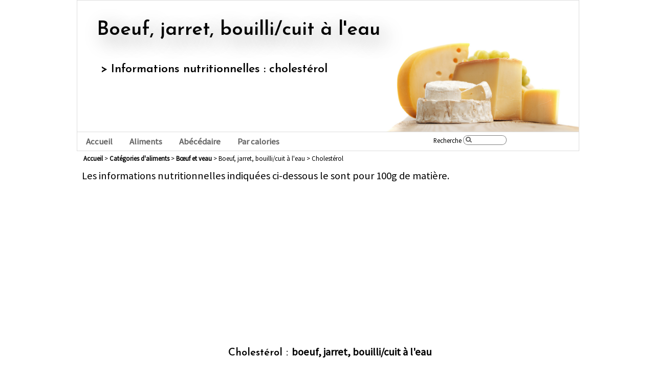

--- FILE ---
content_type: text/html; charset=UTF-8
request_url: https://www.mes-infos-nutrition.com/cholesterol-viandes_oeufs_poissons_et_assimiles/viandes_cuites/boeuf_et_veau/boeuf_jarret_bouillicuit_a_leau
body_size: 4730
content:
<!DOCTYPE html><html lang="fr"> <head> <title>Cholestérol : Boeuf, jarret, bouilli/cuit à l'eau : </title> <meta name="description" content="Cholestérol : Boeuf, jarret, bouilli/cuit à l'eau" /> <link rel="canonical" href="https://www.mes-infos-nutrition.com/cholesterol-viandes_oeufs_poissons_et_assimiles/viandes_cuites/boeuf_et_veau/boeuf_jarret_bouillicuit_a_leau" /><style>* { margin: 0; padding: 0; font-family: Sans-serif;}html { font-size: 100%; }body { font-size: 0.8em; }.break { clear:both; }h1, h2, h3, h4, h2 * { font-family: sans-serif; font-weight: 600; }h3 { font-size: 1.6em; text-align: center; }* { font-family: sans-serif; } blockquote, cite { font-size: 1.6em; }td { font-size: 1.4em; }h2, h2 span { display: inline-block; }h2::first-letter, h2 span::first-letter { text-transform: uppercase; }#allContent { display:block; width: 90%; max-width: 980px; min-width: 700px; margin:auto;}a, a:visited { color: blue; }#bandeau { display:block; width: 100%; height: 20em; border: 1px #DDD solid; overflow: hidden;}#bandeau img { float:right; height: 100%;}#bandeau h1 { margin-top: 1em; margin-left: 1em; font-size: 3em; text-shadow: 0.3em 0.3em 1em #888; }#bandeau h1::first-letter { text-transform: uppercase; }#bandeau h2 { margin-top: 2em; margin-left: 2em; font-size: 1.8em; position: absolute; }#menu { display:block; width: 100%; height: 2.8em; border: 1px #DDD solid; border-top: 0; overflow: hidden;}#menu ul { display:inline-block; list-style-type: none; height: 2.9em; width: 70%; }#menu ul li { display:block; float: left; margin: 0.5em 0 0 0; font-size: 1.3em;}#menu ul li a { text-decoration: none; font-weight: bold; color: #666; padding: 0.5em 1em 0.5em 1em; }#menu ul li a:hover, #pageCategories #btnCategorie, #pageListeProduits #btnCategorie, #accueil #btnAccueil, #rechercheSimple #btnAlphabet, #pageCalories #btnCalories { background-color: #AAA; color: #000; }#btnRecherche { float: right; margin: 0.5em 0.5em; display: none; }#globalsearch { width: 29%; float: right; padding-top: 0.5em;}#globalsearch form label { }#sp-searchtext { background-image:url('[data-uri]%[base64]%2BCjwvc3ZnPgo%3D'); width:30%; height:19px; padding:2px 18px 1px 22px; border: 1px rgba(0, 0, 0, 0.5) solid; background-position: 3px 2px; border-radius:12px; box-sizing:border-box; -webkit-tap-highlight-color:rgba(0,0,0,0); transition:width 0.3s ease-in-out;}#sp-searchtext:focus { outline-width: 0; width: 75%;}#arianne { margin: 0.5em 0 1em 1em; }#arianne a { text-decoration: none; color: black; font-weight: bold; display: inline-block; }#arianne a::first-letter { text-transform: uppercase;}#colDroite { display: block; float: right; border-left: 1px #DDD solid; width: 28%; padding: 1em 0 0 1em; font-size: 1.1em;}#colDroite img { float: right; width: 50%; margin-left: 0.5em; border-top-left-radius:12px; border-bottom-right-radius:12px; box-shadow: 0.1em 0.1em 1em #888;}#autoPromoJavascriptAPI { margin-top: 2em; }#content { margin-left: 1%; width: auto ; }#content p { font-size: 1.6em; }#accueil #content { margin-top: 3em; }#accueil #content p { margin-top: 1em; font-size: 1.6em; }ul.liensCategorie { list-style-type: none; margin: 4em 1em 1em 1em; }ul li.lienCategorie { font-size: 1.4em; float: left; width: 48%; margin-top: 0.2em; display: inline-block; overflow: hidden; text-overflow: ellipsis; white-space: nowrap; padding-right: 1%; }ul li.lienCategorie a { color: #330000; display: inline-block; }ul li.lienCategorie a::first-letter { text-transform: uppercase; }table#listeAliments { margin: auto; margin-top: 2em; border-spacing: 0; }table#listeAliments tr { border-top: 10px; }table#listeAliments tr th { padding: 0.2em 0.75em 0.2em 0.75em; font-size: 1em; border-bottom: 1px gray solid; }table#listeAliments tr td { padding: 0.6em; font-size: 1.4em; }table#listeAliments tr td a { color: #330000; }.droite { text-align:right; padding-left: 1em !important;}.centrer { text-align:center; }.gauche { text-align: left; padding-right: 1em !important; }table#detailInfosNutritionnelles tr td.space { padding-bottom: 15px !important; }.secondNiveau { font-size: 95%; opacity: 0.65; }#onglets { margin-top: 20px; text-align: center; list-style-type: none;}#onglets li { display: inline-block; border: 1px gray solid; padding: 3px 6px; margin: 0; font-size: 1.3em;}#onglets li:nth-child(1) { border-right: 0;}#onglets li.active { background-color: lightgray;}#onglets li.active a { text-decoration: none; font-weight: bold;}table.mixedColors tr:nth-child(odd) { background-color: #EEEEEE; }table.mixedColors tr:nth-child(1) { background-color: #FFFFFF; }#detailAliment { margin-top: 3em; }table#detailInfosNutritionnelles { margin: auto; margin-top: 1em; border-spacing: 0; }table#detailInfosNutritionnelles tr td { padding: 0.4em !important; }.gras { font-weight: bold; }.infosSource td { font-size: 0.9em !important; font-style: italic; height: 5em; color: black; background-color: white !important; }#definition_wikipedia, #precisions { border: 1px gray solid; padding: 1em; margin-bottom: 1em; font-size: 0.8em; color: #555555; margin-top: 25px; }#definition_wikipedia a, #precisions a { color: #555555; }#definition_wikipedia sup { display: none; }#content p.sourceWikipedia { margin-top: 0.5em; margin-bottom: 0.5em; color: #666666; font-size: 1.2em; font-style: italic;}#par_calories { display: inline-block; margin: 0 0 2em 0; }#par_calories ul { list-style-type: none; margin: 0.9em 0 0.9em -1em; }#par_calories ul li { font-size: 1.3em; opacity: 0.6; display:inline-block; float: left; width: 31%; padding: 0 1% 15px 1%; vertical-align:middle; text-align: center;}#par_calories ul li.selected { font-weight: bold; opacity: 1; }#par_calories ul li a { color: #330000; text-decoration: none; }#alphabet { display: inline-block; margin: 0 0 2em 0; }#alphabet ul { list-style-type: none; margin: 0.9em 0 0.9em -1em; display:table; }#alphabet ul li { font-size: 1.2em; display:table-cell; text-transform: uppercase; vertical-align:middle; text-align: center; }#alphabet ul li.selected { font-size: 2.5em; font-weight: bold; }#alphabet ul li a { color: #330000; text-decoration: none; display: inline-block; padding: 0 0.5em 0 0.5em; min-width: 28px; box-sizing: border-box; min-height: 40px; line-height: 40px; }#statique h3 { margin-top: 1.5em; font-size: 1.5em; }#statique #content p { font-size: 1.2em; margin-top: 1em; text-align: justify; }#statique #content ul { font-size: 1.2em; margin-left: 30px; }span#pageName { display:none; }.listeAPuces { list-style-type: circle; margin-left: 2em; font-size: 1.1em; }#rechercheNbResultats { font-size: 1.3em; margin-bottom: 1em; }#footer { display:block; width: 100%; text-align: center; images/filet_ombre.png) no-repeat;*/ background-position: right center; border-top: 1px #DDD solid; margin-top: 2em; margin-bottom: 2em;}#footer ul { display:inline-block; list-style-type: none; height: 2.5em; }#footer ul li { display:block; float: left; margin: 0.5em 1em 0.5em 1em; }#footer p#copyright { font-size: 0.9em; color: #444444; }#footerP { border-top: 1px #DDD solid; padding: 25px 2% 0 2%; margin: auto; margin-top: 25px !important;}#accueil #footerP { margin-top: 40px; }@media (max-width: 720px) { #allContent { min-width: initial; margin: 0; width: 100%;}  #bandeau img { height: 75%; } #bandeau h1 { margin-left: 0.5em; } #bandeau h2 { margin-top: 2em; margin-left: 1em; font-size: 1.7em; }  #colDroite { display:none; } #content { width: 98%; }  ul li.lienCategorie { font-size: 2.5em; float: left; width: 90%; }  #menu { height: 3.3em; } #menu ul li { display:block; float: left; margin: 0.5em 0 0 0; font-size: 1.5em;}  table#listeAliments tr th, table#listeAliments tr td { font-size: 1.4em; } table#listeAliments tr td { padding: 0.6em 0.2em 0.6em 0; }  #alphabet ul { margin: 0.9em 0 0.9em -1em; display:inline-block; } #alphabet ul li { font-size: 1.6em; display:inline-block; float: left; padding: 0 0.5em 0 0.5em; opacity: 0.4; } #alphabet ul li.selected { font-size: 1.6em; font-weight: bold; opacity: 1; background: lightgray;}  .hideOnPhones { display:none; }  #adr { width: 100%; } }@media (max-width: 600px) { #bandeau h1 { font-size: 2em; margin-left: 2px; } #bandeau h2 { margin-top: 16px; } #bandeau { height: initial; padding-bottom: 2em; border: 0; } #bandeau img { display: none; } #menu { height: initial; overflow: initial; margin-top: 16px;} #menu ul { height: initial; width: 100%; } #menu ul li { width: auto; } #menu ul li a { display: inline-block; padding: 10%; padding: 0.5em 0.25em 0.5em 0.25em; } #globalsearch { width: 100%; margin-bottom: 0.5em; display: none !important; } #sp-searchtext { width: 90%; margin: 0 5% 0 5%; } table#detailInfosNutritionnelles th, table#detailInfosNutritionnelles td { font-size: 1.2em; } .hideOnSmallScreens { display: none; } #content p.intro { font-size: 1.2em; }}</style><link rel="icon" type="image/png" href="/images/kcal.png"><meta name="viewport" content="width=device-width,initial-scale=1" id="myViewPort" /><script async src="https://pagead2.googlesyndication.com/pagead/js/adsbygoogle.js?client=ca-pub-4058117871535118" crossorigin="anonymous"></script><link rel="preconnect" href="https://cms.quantserve.com"><link rel="preconnect" href="https://us-u.openx.net"><link rel="preconnect" href="https://id.rlcdn.com"><link rel="preconnect" href="https://match.adsrvr.org"><link rel="preconnect" href="https://ib.adnxs.com"><link rel="preconnect" href="https://match.justpremium.com"><link rel="preconnect" href="https://openx2-match.dotomi.com"><link rel="preconnect" href="https://token.rubiconproject.com"><link rel="preconnect" href="https://fonts.gstatic.com"><link rel="preconnect" href="https://www.google-analytics.com"><script async src="https://fundingchoicesmessages.google.com/i/pub-4058117871535118?ers=1"></script><script>(function() {function signalGooglefcPresent() {if (!window.frames['googlefcPresent']) {if (document.body) {const iframe = document.createElement('iframe'); iframe.style = 'width: 0; height: 0; border: none; z-index: -1000; left: -1000px; top: -1000px;'; iframe.style.display = 'none'; iframe.name = 'googlefcPresent'; document.body.appendChild(iframe);} else {setTimeout(signalGooglefcPresent, 0);}}}signalGooglefcPresent();})();</script> </head> <body id="ficheProduit"> <div id="allContent"> <div id="bandeau"> <img loading="lazy" src="/images/categs/random.php" alt="" /> <h1>Boeuf, jarret, bouilli/cuit à l'eau</h1><h2>&gt; Informations nutritionnelles : cholestérol</h2> <div class="break"></div> </div> <div id="menu"> <ul> <li><a id="btnAccueil" href="/" title="Retour à l'accueil">Accueil</a></li> <li><a id="btnCategorie" href="/categorie-" title="Liste des aliments par catégories">Aliments</a></li> <li><a id="btnAlphabet" href="/abecedaire-lettre_a" title="Liste des aliments par ordre alphabétique">Abécédaire</a></li> <li><a id="btnCalories" href="/calories-1-50" title="Liste des aliments par calories">Par calories</a></li> <li style="display: none;"><a id="btnCalculs" href="#" title="Calculs">Calculs</a></li> </ul> <div id="globalsearch"> <form action="/recherche" method="get" onsubmit="return $('#sp-searchtext').val()!=''"> <div class="sp-label"> <label for="sp-searchtext">Recherche</label> <input type="text" name="q" id="sp-searchtext" accesskey="s" autocomplete="off" autocorrect="off" autocapitalize="off" maxlength="32"> <a id="btnRecherche" href="#" title="Recherche avancée">Recherche Avancée</a> </div> </form> </div> <div class="break"></div> </div> <div id="arianne"> <a href="/" title="Retour à l'accueil">Accueil</a> &gt; <a href="/categorie-" title="Catégories d'aliments">Catégories d'aliments</a> &gt; <a href="/categorie-viandes_oeufs_poissons_et_assimiles/viandes_cuites/boeuf_et_veau" title="bœuf et veau">bœuf et veau</a> &gt; Boeuf, jarret, bouilli/cuit à l'eau &gt; Cholestérol </div> <div id="content">  <p class="intro">Les informations nutritionnelles indiquées ci-dessous le sont pour 100g de matière.</p> <div id="adr"> <!-- produit_side --> <ins class="adsbygoogle" style="display:block" data-ad-client="ca-pub-4058117871535118" data-ad-slot="8776742216" data-ad-format="auto" data-full-width-responsive="true"></ins> <script> (adsbygoogle = window.adsbygoogle || []).push({}); </script> </div> <div id="detailAliment"> <h3>Cholestérol : <span style="text-transform: lowercase;">Boeuf, jarret, bouilli/cuit à l'eau</span></h3> <nav> <ul id="onglets"> <li><a href="/aliments-viandes_oeufs_poissons_et_assimiles/viandes_cuites/boeuf_et_veau/boeuf_jarret_bouillicuit_a_leau">Apport calorique</a></li ><li><a href="/mineraux-viandes_oeufs_poissons_et_assimiles/viandes_cuites/boeuf_et_veau/boeuf_jarret_bouillicuit_a_leau">Minéraux</a></li ><li><a href="/vitamines-viandes_oeufs_poissons_et_assimiles/viandes_cuites/boeuf_et_veau/boeuf_jarret_bouillicuit_a_leau">Vitamines</a></li ><li class="active"><a href="javascript://">Cholestérol</a></li > </ul> </nav> <table id="detailInfosNutritionnelles" class="mixedColors"> <tr> <td class="gauche gras space">Valeur énergétique (kCal)</td> <td class="droite gras space">161</td> </tr> <tr> <td class="gauche">Cholestérol (mg)</td> <td class="droite">50</td> </tr> <tr> <td class="gauche">Acides gras saturés (g)</td> <td class="droite">1,13</td> </tr> <tr> <td class="gauche">Acides gras mono-insaturés (g)</td> <td class="droite">1,62</td> </tr> <tr> <td class="gauche">Acides gras poly-insaturés (g)</td> <td class="droite">0,22</td> </tr> <tr class="infosSource"> <td colspan="2">Données issues de la base Ciqual éditée par l'Anses</td> </tr> </table> </div> </div>   <div class="break"></div> <div id="footer"> <ul> <li><a href="/statique/mentions_legales" title="Mentions légales">Mentions légales</a></li> <li><a href="javascript://" onclick="mailme()" title="Contact">Contact</a></li> </ul> <p id="copyright" class="break">Site &copy; 2026 mes-infos-nutrition.com</p> <div class="break"></div> </div><script type="text/javascript"> function mailme() { var $a = 'postmaster' + String.fromCharCode(64) + 'mes-infos-nutrition.com'; document.location.href='mailto:' + $a; }</script><link rel="preload"  href="https://fonts.googleapis.com/css2?family=Josefin+Sans:wght@600&family=Source+Sans+Pro&display=swap" as="style" onload="this.rel='stylesheet'"><style> * { font-family: 'Source Sans Pro', sans-serif; } h1, h2, h3, h4, h2 * { font-family: 'Josefin Sans', sans-serif !important; font-weight: 600; }</style><!-- // --> </div> </body></html>

--- FILE ---
content_type: text/html; charset=utf-8
request_url: https://www.google.com/recaptcha/api2/aframe
body_size: 266
content:
<!DOCTYPE HTML><html><head><meta http-equiv="content-type" content="text/html; charset=UTF-8"></head><body><script nonce="u8VFpHHqM2C26rA00ym-Ag">/** Anti-fraud and anti-abuse applications only. See google.com/recaptcha */ try{var clients={'sodar':'https://pagead2.googlesyndication.com/pagead/sodar?'};window.addEventListener("message",function(a){try{if(a.source===window.parent){var b=JSON.parse(a.data);var c=clients[b['id']];if(c){var d=document.createElement('img');d.src=c+b['params']+'&rc='+(localStorage.getItem("rc::a")?sessionStorage.getItem("rc::b"):"");window.document.body.appendChild(d);sessionStorage.setItem("rc::e",parseInt(sessionStorage.getItem("rc::e")||0)+1);localStorage.setItem("rc::h",'1768959069127');}}}catch(b){}});window.parent.postMessage("_grecaptcha_ready", "*");}catch(b){}</script></body></html>

--- FILE ---
content_type: application/javascript; charset=utf-8
request_url: https://fundingchoicesmessages.google.com/f/AGSKWxV1DBrSJ_YlwLC088r4faHiNBt8CPrmFFJkLkRyZvoBCOUWk2SahUjO9i88Qye3NV1fzSuKZoWXhGXk6oP_Ryi8RxLI5N4wQ1n6IrFnVdOmF8KmIoPAnoF3XCTqBjVu1hUkHnsEAkl4tP_chBXSlkH4_4B9vdtRk7KRR4T_i5H6vHOqTVDrJ_1w97jJ/__720x90./bbad./ads_config./dfp/jquery./adtextmpu2.
body_size: -1291
content:
window['7b9eedbd-ed1d-4ed8-8046-17e88121040a'] = true;